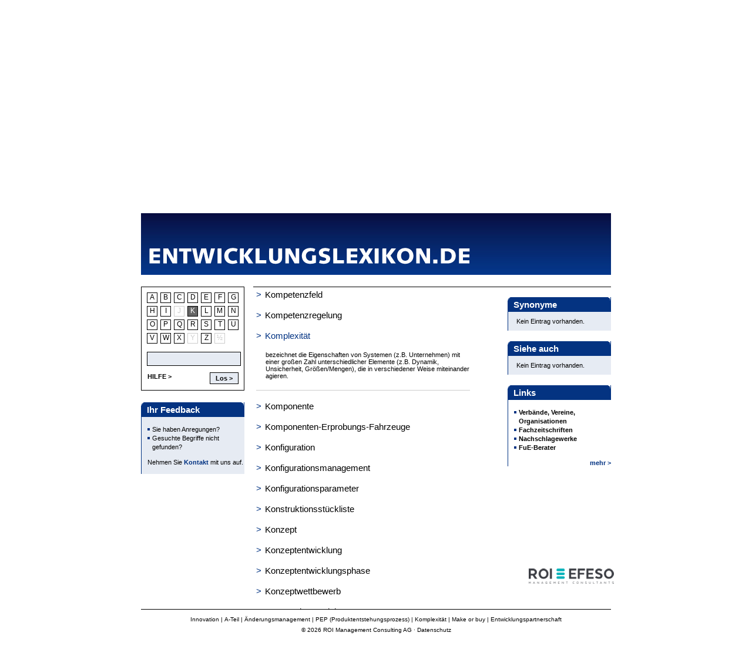

--- FILE ---
content_type: text/html; charset=utf-8
request_url: https://www.entwicklungslexikon.de/lexikon/term/komplexitaet/
body_size: 6671
content:
<?xml version="1.0" encoding="utf-8"?>
<!DOCTYPE html
     PUBLIC "-//W3C//DTD XHTML 1.0 Transitional//EN"
     "http://www.w3.org/TR/xhtml1/DTD/xhtml1-transitional.dtd">
<html xmlns="http://www.w3.org/1999/xhtml" xml:lang="de" lang="de">
<head>

<meta http-equiv="Content-Type" content="text/html; charset=utf-8" />
<!-- 
	This website is powered by TYPO3 - inspiring people to share!
	TYPO3 is a free open source Content Management Framework initially created by Kasper Skaarhoj and licensed under GNU/GPL.
	TYPO3 is copyright 1998-2015 of Kasper Skaarhoj. Extensions are copyright of their respective owners.
	Information and contribution at http://typo3.org/
-->

<base href="https://www.entwicklungslexikon.de/" />

<title>ROI Entwicklungslexikon: Entwicklungslexikon Lexikon</title>
<meta name="generator" content="TYPO3 4.5 CMS" />
<meta name="robots" content="INDEX,FOLLOW" />

<link rel="stylesheet" type="text/css" href="typo3temp/stylesheet_fad97d0aa7.css?1437993725" media="all" />



<script src="typo3temp/javascript_ee97913fc4.js?1437993726" type="text/javascript"></script>


<link rel="stylesheet" type="text/css" href="fileadmin/templates/css/stylesheetrte.css" />
        <link rel="stylesheet" type="text/css" href="fileadmin/templates/css/stylesheet.css" media="all" />
        <!--[if IE 6]>
        <link rel="stylesheet" type="text/css" href="fileadmin/templates/css/ie6_stylesheet.css" media="all" />
        <![endif]-->
        <!--[if IE 7]>
        <link rel="stylesheet" type="text/css" href="fileadmin/templates/css/ie7_stylesheet.css" media="all" />
        <![endif]-->
        <!--[if IE 8]>
        <link rel="stylesheet" type="text/css" href="fileadmin/templates/css/ie8_stylesheet.css" media="all" />
        <![endif]-->
        <script type="text/javascript" src="fileadmin/templates/scripts/jquery-1.7.2.js"></script>
        <script type="text/javascript" src="fileadmin/templates/scripts/jquery-ui-1.8.18.custom.min.js"></script><script type="text/javascript" src="fileadmin/templates/scripts/lx.js"></script>
<script type="text/javascript">var preselectUid = 150
var showSearch = '0'</script>
</head>
<body>

    <div id="container-outer">
      <div id="container">
        <div id="header"><a href="home/"><div id="headertext" title="Zurück zur Startseite">&nbsp;</div></a><div id="headerbottomline"></div></div>
        <!--TYPO3SEARCH_begin-->
        <div id="center">
          <div id="left-col"><div id="left-col-table"><div id="lettersearch"><div id="lettersearch-inner">


	<!--

		BEGIN: Content of extension "contagged", plugin "tx_contagged"

	-->
	<div class="tx-contagged">
		
	
	<div class="tx-contagged-letterlist">
	<div class="tx-contagged-letterrow"><a href="lexikon/liste/A/" class="tx-contagged-letter"><span>A</span></a><span class="tx-contagged-letter-fill"></span><a href="lexikon/liste/B/" class="tx-contagged-letter"><span>B</span></a><span class="tx-contagged-letter-fill"></span><a href="lexikon/liste/C/" class="tx-contagged-letter"><span>C</span></a><span class="tx-contagged-letter-fill"></span><a href="lexikon/liste/D/" class="tx-contagged-letter"><span>D</span></a><span class="tx-contagged-letter-fill"></span><a href="lexikon/liste/E/" class="tx-contagged-letter"><span>E</span></a><span class="tx-contagged-letter-fill"></span><a href="lexikon/liste/F/" class="tx-contagged-letter"><span>F</span></a><span class="tx-contagged-letter-fill"></span><a href="lexikon/liste/G/" class="tx-contagged-letter"><span>G</span></a></div><div class="tx-contagged-letterrowfill"></div><div class="tx-contagged-letterrow"><a href="lexikon/liste/H/" class="tx-contagged-letter"><span>H</span></a><span class="tx-contagged-letter-fill"></span><a href="lexikon/liste/I/" class="tx-contagged-letter"><span>I</span></a><span class="tx-contagged-letter-fill"></span><span class="tx-contagged-letter">J</span><span class="tx-contagged-letter-fill"></span><a href="lexikon/liste/K/" class="tx-contagged-letter tx-contagged-letter-act"><span>K</span></a><span class="tx-contagged-letter-fill"></span><a href="lexikon/liste/L/" class="tx-contagged-letter"><span>L</span></a><span class="tx-contagged-letter-fill"></span><a href="lexikon/liste/M/" class="tx-contagged-letter"><span>M</span></a><span class="tx-contagged-letter-fill"></span><a href="lexikon/liste/N/" class="tx-contagged-letter"><span>N</span></a></div><div class="tx-contagged-letterrowfill"></div><div class="tx-contagged-letterrow"><a href="lexikon/liste/O/" class="tx-contagged-letter"><span>O</span></a><span class="tx-contagged-letter-fill"></span><a href="lexikon/liste/P/" class="tx-contagged-letter"><span>P</span></a><span class="tx-contagged-letter-fill"></span><a href="lexikon/liste/Q/" class="tx-contagged-letter"><span>Q</span></a><span class="tx-contagged-letter-fill"></span><a href="lexikon/liste/R/" class="tx-contagged-letter"><span>R</span></a><span class="tx-contagged-letter-fill"></span><a href="lexikon/liste/S/" class="tx-contagged-letter"><span>S</span></a><span class="tx-contagged-letter-fill"></span><a href="lexikon/liste/T/" class="tx-contagged-letter"><span>T</span></a><span class="tx-contagged-letter-fill"></span><a href="lexikon/liste/U/" class="tx-contagged-letter"><span>U</span></a></div><div class="tx-contagged-letterrowfill"></div><div class="tx-contagged-letterrow"><a href="lexikon/liste/V/" class="tx-contagged-letter"><span>V</span></a><span class="tx-contagged-letter-fill"></span><a href="lexikon/liste/W/" class="tx-contagged-letter"><span>W</span></a><span class="tx-contagged-letter-fill"></span><a href="lexikon/liste/X/" class="tx-contagged-letter"><span>X</span></a><span class="tx-contagged-letter-fill"></span><span class="tx-contagged-letter">Y</span><span class="tx-contagged-letter-fill"></span><a href="lexikon/liste/Z/" class="tx-contagged-letter"><span>Z</span></a><span class="tx-contagged-letter-fill"></span><span class="tx-contagged-letter">½</span></div>
	</div>
	<div class="tx-contagged-lettersearchspace"></div><form id="tx-contagged-searchform" action="lexikon/" method="post" style="margin: 0 0 0 0;"><div class="tx-contagged-searchbox">
		<input type="text" name="tx_contagged[sword]" value="" class="tx-contagged-searchbox-sword" />
		<input type="hidden" name="no_cache" value="1" />
		<input type="hidden" name="tx_contagged[pointer]" value="" />
		</div><div class="tx-contagged-searchhelpspace"></div><div class="tx-contagged-letterboxbottom"><div class="tx-contagged-helplink"><a href="hilfe/">HILFE&nbsp;&gt;</a></div><div class="tx-contagged-searchbtn"><div onclick="$('#tx-contagged-searchform').submit()" class="tx-contagged-search-btn">Los&nbsp;&gt;</div></div></div></form>
	
	</div>
	
	<!-- END: Content of extension "contagged", plugin "tx_contagged" -->

	</div></div><div class="padding-row"></div>
	<!--  CONTENT ELEMENT, uid:2/text [begin] -->
		<div id="c2" class="csc-default greenbox">
		<!--  Header: [begin] -->
			<div class="csc-header csc-header-n1"><h2 class="csc-firstHeader">Ihr Feedback</h2></div><div class="content_content">
		<!--  Header: [end] -->
			
		<!--  Text: [begin] -->
			<ul><li>Sie haben Anregungen?</li><li>Gesuchte Begriffe nicht gefunden?</li></ul><p class="bodytext">&nbsp;</p>
<p class="bodytext">Nehmen Sie <a href="javascript:linkTo_UnCryptMailto('rfnqyt/ptsyfpyEwtn3ij');" title="Anfrage von Logistik-Lexikon.de" class="mail">Kontakt</a> mit uns auf.</p>
		<!--  Text: [end] -->
			</div></div>
	<!--  CONTENT ELEMENT, uid:2/text [end] -->
		</div></div>
          <div id="right-col"><div id="right-col-table"><div id="tx-lexicon-synonymbox" class="greenbox"><div class="csc-header"><h2>Synonyme</h2></div>


	<!--

		BEGIN: Content of extension "contagged", plugin "tx_contagged"

	-->
	<div class="tx-contagged">
		<div id="tx-contagged-synonyms"><p>Kein Eintrag vorhanden.</p></div>
	</div>
	
	<!-- END: Content of extension "contagged", plugin "tx_contagged" -->

	</div><div id="tx-lexicon-relatedbox" class="greenbox"><div class="csc-header"><h2>Siehe auch</h2></div>


	<!--

		BEGIN: Content of extension "contagged", plugin "tx_contagged"

	-->
	<div class="tx-contagged">
		<div id="tx-contagged-related"><p>Kein Eintrag vorhanden.</p></div>
	</div>
	
	<!-- END: Content of extension "contagged", plugin "tx_contagged" -->

	</div>
	<!--  CONTENT ELEMENT, uid:3/text [begin] -->
		<div id="c3" class="csc-default whitebox">
		<!--  Header: [begin] -->
			<div class="csc-header csc-header-n1"><h2 class="csc-firstHeader">Links</h2></div><div class="content_content">
		<!--  Header: [end] -->
			
		<!--  Text: [begin] -->
			<ul><li><span style="FONT-WEIGHT: bold"><a href="links/#c10" title="Opens internal link in current window" class="internal-link">Verbände, Vereine, <br />Organisationen</a></span></li><li><span style="FONT-WEIGHT: bold"><a href="links/#c15" title="Opens internal link in current window" class="internal-link">Fachzeitschriften</a></span></li><li><span style="FONT-WEIGHT: bold"><a href="links/#c14" title="Opens internal link in current window" class="internal-link">Nachschlagewerke</a></span></li><li><span style="FONT-WEIGHT: bold"><a href="links/#c16" title="Opens internal link in current window" class="internal-link">FuE-Berater</a></span></li></ul><p class="bodytext">&nbsp;</p>
<p class="morelink"><a href="links/" title="Opens internal link in current window" class="internal-link">mehr &gt;</a></p>
		<!--  Text: [end] -->
			</div></div>
	<!--  CONTENT ELEMENT, uid:3/text [end] -->
		<div id="poweredby"><a href="https://www.roi.de" target="_top"><img src="fileadmin/templates/pix/ROI_new_logo.png" width="145" height="46" border="0" alt="powered by ROI Managment Consulting AG" /></a></div></div></div>
          <div id="mid-col"><div id="content">


	<!--

		BEGIN: Content of extension "contagged", plugin "tx_contagged"

	-->
	<div class="tx-contagged">
		
	<div class="tx-contagged-list">
		
				<div class="tx-contagged-lexiconitem" id="tx-contagged-lexiconitem-138">
					<div class="tx-contagged-lexiconitem-title" id="tx-contagged-lexiconitem-title-138"><span class="tx-contagged-lexiconarrow">&gt;</span><a href="#">Kammlinie</a></div>
					<div class="tx-contagged-lexiconitem-desc_long"><p class="bodytext">Begriff aus dem Serienanlauf in der Automobilindustrie.</p>
<p class="bodytext">Die Kammlinie bezeichet dabei die Erzielung der für die Serienproduktion festgelegten Tagesstückzahl der Produkte.</p></div>
				</div>
				<div class="tx-contagged-lexiconitem-synonyms" id="tx-contagged-lexiconitem-138-synonyms"><p>Kein Eintrag vorhanden.</p></div>
				<div class="tx-contagged-lexiconitem-related" id="tx-contagged-lexiconitem-138-related"><div id="tx-contagged-related"><p>Kein Eintrag vorhanden.</p></div></div>
			
				<div class="tx-contagged-lexiconitem" id="tx-contagged-lexiconitem-139">
					<div class="tx-contagged-lexiconitem-title" id="tx-contagged-lexiconitem-title-139"><span class="tx-contagged-lexiconarrow">&gt;</span><a href="#">Kapazität</a></div>
					<div class="tx-contagged-lexiconitem-desc_long"><p class="bodytext">Maximal mögliche Leistungsfähigkeit von Personal und/oder Betriebsmitteln eines Arbeitsplatzes innerhalb einer Periode.</p></div>
				</div>
				<div class="tx-contagged-lexiconitem-synonyms" id="tx-contagged-lexiconitem-139-synonyms"><p>Kein Eintrag vorhanden.</p></div>
				<div class="tx-contagged-lexiconitem-related" id="tx-contagged-lexiconitem-139-related"><div id="tx-contagged-related"><p>Kein Eintrag vorhanden.</p></div></div>
			
				<div class="tx-contagged-lexiconitem" id="tx-contagged-lexiconitem-140">
					<div class="tx-contagged-lexiconitem-title" id="tx-contagged-lexiconitem-title-140"><span class="tx-contagged-lexiconarrow">&gt;</span><a href="#">Kapazitätsbedarf </a></div>
					<div class="tx-contagged-lexiconitem-desc_long"><p class="bodytext">Anhand von Arbeitsplänen, Materialstamm, Grobplanungsprofil oder Netzplan berechneter oder geschätzter Bedarf einzelner Projekte an Personal und/oder Betriebsmitteln.</p></div>
				</div>
				<div class="tx-contagged-lexiconitem-synonyms" id="tx-contagged-lexiconitem-140-synonyms"><ul><li>Ressourcenbedarf</li></ul></div>
				<div class="tx-contagged-lexiconitem-related" id="tx-contagged-lexiconitem-140-related"><div id="tx-contagged-related"><p>Kein Eintrag vorhanden.</p></div></div>
			
				<div class="tx-contagged-lexiconitem" id="tx-contagged-lexiconitem-141">
					<div class="tx-contagged-lexiconitem-title" id="tx-contagged-lexiconitem-title-141"><span class="tx-contagged-lexiconarrow">&gt;</span><a href="#">Kapazitätsplanung </a></div>
					<div class="tx-contagged-lexiconitem-desc_long"><p class="bodytext">Ermittlung und Planung des Ressourcen-Einsatzes (interne, externe Personen, Betriebsmittel und Einrichtungen)</p></div>
				</div>
				<div class="tx-contagged-lexiconitem-synonyms" id="tx-contagged-lexiconitem-141-synonyms"><ul><li>Ressourcenplanung</li></ul></div>
				<div class="tx-contagged-lexiconitem-related" id="tx-contagged-lexiconitem-141-related"><div id="tx-contagged-related"><p>Kein Eintrag vorhanden.</p></div></div>
			
				<div class="tx-contagged-lexiconitem" id="tx-contagged-lexiconitem-142">
					<div class="tx-contagged-lexiconitem-title" id="tx-contagged-lexiconitem-title-142"><span class="tx-contagged-lexiconarrow">&gt;</span><a href="#">Kapazitätstreue Einsatzplanung </a></div>
					<div class="tx-contagged-lexiconitem-desc_long"><p class="bodytext">Zeitliche Planung des Einsatzes der notwendigen Ressourcen für den Produktionsprozess unter Beachtung ihrer maximalen Verfügbarkeit.</p></div>
				</div>
				<div class="tx-contagged-lexiconitem-synonyms" id="tx-contagged-lexiconitem-142-synonyms"><p>Kein Eintrag vorhanden.</p></div>
				<div class="tx-contagged-lexiconitem-related" id="tx-contagged-lexiconitem-142-related"><div id="tx-contagged-related"><p>Kein Eintrag vorhanden.</p></div></div>
			
				<div class="tx-contagged-lexiconitem" id="tx-contagged-lexiconitem-143">
					<div class="tx-contagged-lexiconitem-title" id="tx-contagged-lexiconitem-title-143"><span class="tx-contagged-lexiconarrow">&gt;</span><a href="#">Kapitalwert</a></div>
					<div class="tx-contagged-lexiconitem-desc_long"><p class="bodytext">Summe aller Erträge, die nach einem bestimmten Zeitpunkt anfallen und auf diesen Zeitpunkt hin diskontiert werden. Der Kapitalwert dient u. a. der Beurteilung von Investitionsobjekten. </p></div>
				</div>
				<div class="tx-contagged-lexiconitem-synonyms" id="tx-contagged-lexiconitem-143-synonyms"><p>Kein Eintrag vorhanden.</p></div>
				<div class="tx-contagged-lexiconitem-related" id="tx-contagged-lexiconitem-143-related"><div id="tx-contagged-related"><p>Kein Eintrag vorhanden.</p></div></div>
			
				<div class="tx-contagged-lexiconitem" id="tx-contagged-lexiconitem-144">
					<div class="tx-contagged-lexiconitem-title" id="tx-contagged-lexiconitem-title-144"><span class="tx-contagged-lexiconarrow">&gt;</span><a href="#">Kennzahl</a></div>
					<div class="tx-contagged-lexiconitem-desc_long"><p class="bodytext">ist eine Vorschrift/Maßzahl zur quantitativen, reproduzierbaren und objektiven Messung einer Größe, die Auskunft über die Leistung eines Systems gibt. Systeme können Organisationseinheiten, Projekte, Produkte, Prozesse oder Personen sein. Der Wert der Kennzahl wird zu einem bestimmten Stichtag gemäß der Messvorschrift ermittelt.</p></div>
				</div>
				<div class="tx-contagged-lexiconitem-synonyms" id="tx-contagged-lexiconitem-144-synonyms"><ul><li>Key Performance Indicator (KPI)</li></ul></div>
				<div class="tx-contagged-lexiconitem-related" id="tx-contagged-lexiconitem-144-related"><div id="tx-contagged-related"><p>Kein Eintrag vorhanden.</p></div></div>
			
				<div class="tx-contagged-lexiconitem" id="tx-contagged-lexiconitem-145">
					<div class="tx-contagged-lexiconitem-title" id="tx-contagged-lexiconitem-title-145"><span class="tx-contagged-lexiconarrow">&gt;</span><a href="#">Kernlieferant</a></div>
					<div class="tx-contagged-lexiconitem-desc_long"><p class="bodytext">Aufgrund von langjähriger erfolgreicher Partnerschaft und/oder gemeinsamer Marktinteressen eng mit dem Unternehmen verbundener Lieferant.</p></div>
				</div>
				<div class="tx-contagged-lexiconitem-synonyms" id="tx-contagged-lexiconitem-145-synonyms"><p>Kein Eintrag vorhanden.</p></div>
				<div class="tx-contagged-lexiconitem-related" id="tx-contagged-lexiconitem-145-related"><div id="tx-contagged-related"><p>Kein Eintrag vorhanden.</p></div></div>
			
				<div class="tx-contagged-lexiconitem" id="tx-contagged-lexiconitem-146">
					<div class="tx-contagged-lexiconitem-title" id="tx-contagged-lexiconitem-title-146"><span class="tx-contagged-lexiconarrow">&gt;</span><a href="#">Kernteam </a></div>
					<div class="tx-contagged-lexiconitem-desc_long"><p class="bodytext">Mitarbeiter, welche zusammen mit dem <dfn><a href="lexikon/term/projektleiter/">Projektleiter</a></dfn>, die Hauptarbeit in einem <dfn><a href="lexikon/term/projekt/">Projekt</a></dfn> tragen und koordinieren.</p></div>
				</div>
				<div class="tx-contagged-lexiconitem-synonyms" id="tx-contagged-lexiconitem-146-synonyms"><ul><li>Projektteam</li></ul></div>
				<div class="tx-contagged-lexiconitem-related" id="tx-contagged-lexiconitem-146-related"><div id="tx-contagged-related"><p>Kein Eintrag vorhanden.</p></div></div>
			
				<div class="tx-contagged-lexiconitem" id="tx-contagged-lexiconitem-147">
					<div class="tx-contagged-lexiconitem-title" id="tx-contagged-lexiconitem-title-147"><span class="tx-contagged-lexiconarrow">&gt;</span><a href="#">Kick-Off</a></div>
					<div class="tx-contagged-lexiconitem-desc_long"><p class="bodytext">Erste Sitzung zur Initialisierung eines Projekts, bei der hauptsächlich die Projektziele und die grobe Vorgehensweise geklärt sowie die Mitarbeiter untereinander bekannt gemacht werden.</p></div>
				</div>
				<div class="tx-contagged-lexiconitem-synonyms" id="tx-contagged-lexiconitem-147-synonyms"><ul><li>Projekt-Kick-Off</li><li>Projektstartbesprechung</li></ul></div>
				<div class="tx-contagged-lexiconitem-related" id="tx-contagged-lexiconitem-147-related"><div id="tx-contagged-related"><p>Kein Eintrag vorhanden.</p></div></div>
			
				<div class="tx-contagged-lexiconitem" id="tx-contagged-lexiconitem-148">
					<div class="tx-contagged-lexiconitem-title" id="tx-contagged-lexiconitem-title-148"><span class="tx-contagged-lexiconarrow">&gt;</span><a href="#">Kompetenzfeld</a></div>
					<div class="tx-contagged-lexiconitem-desc_long"><p class="bodytext">Bereich, in dem sich ein Unternehmen oder eine Organisationseinheit durch Fachwissen und/oder Erfahrung gegenüber der Konkurrenz oder anderen Organisationseinheiten positiv absetzt.</p></div>
				</div>
				<div class="tx-contagged-lexiconitem-synonyms" id="tx-contagged-lexiconitem-148-synonyms"><p>Kein Eintrag vorhanden.</p></div>
				<div class="tx-contagged-lexiconitem-related" id="tx-contagged-lexiconitem-148-related"><div id="tx-contagged-related"><p>Kein Eintrag vorhanden.</p></div></div>
			
				<div class="tx-contagged-lexiconitem" id="tx-contagged-lexiconitem-149">
					<div class="tx-contagged-lexiconitem-title" id="tx-contagged-lexiconitem-title-149"><span class="tx-contagged-lexiconarrow">&gt;</span><a href="#">Kompetenzregelung</a></div>
					<div class="tx-contagged-lexiconitem-desc_long"><p class="bodytext">umfasst die Festlegung welche Instanzen mit welchen Kompetenzen (Wissen, Erfahrungen) ausgestattet sind und welche Aufgaben und Verantwortung daran geknüpft ist.</p></div>
				</div>
				<div class="tx-contagged-lexiconitem-synonyms" id="tx-contagged-lexiconitem-149-synonyms"><p>Kein Eintrag vorhanden.</p></div>
				<div class="tx-contagged-lexiconitem-related" id="tx-contagged-lexiconitem-149-related"><div id="tx-contagged-related"><p>Kein Eintrag vorhanden.</p></div></div>
			
				<div class="tx-contagged-lexiconitem" id="tx-contagged-lexiconitem-150">
					<div class="tx-contagged-lexiconitem-title" id="tx-contagged-lexiconitem-title-150"><span class="tx-contagged-lexiconarrow">&gt;</span><a href="#">Komplexität</a></div>
					<div class="tx-contagged-lexiconitem-desc_long"><p class="bodytext">bezeichnet die Eigenschaften von Systemen (z.B. Unternehmen) mit einer großen Zahl unterschiedlicher Elemente (z.B. Dynamik, Unsicherheit, Größen/Mengen), die in verschiedener Weise miteinander agieren.</p></div>
				</div>
				<div class="tx-contagged-lexiconitem-synonyms" id="tx-contagged-lexiconitem-150-synonyms"><p>Kein Eintrag vorhanden.</p></div>
				<div class="tx-contagged-lexiconitem-related" id="tx-contagged-lexiconitem-150-related"><div id="tx-contagged-related"><p>Kein Eintrag vorhanden.</p></div></div>
			
				<div class="tx-contagged-lexiconitem" id="tx-contagged-lexiconitem-151">
					<div class="tx-contagged-lexiconitem-title" id="tx-contagged-lexiconitem-title-151"><span class="tx-contagged-lexiconarrow">&gt;</span><a href="#">Komponente</a></div>
					<div class="tx-contagged-lexiconitem-desc_long"><p class="bodytext">Einzelteil, Baugruppe, Teilsystem oder Zubehör eines komplexen Systems oder Produkts.</p></div>
				</div>
				<div class="tx-contagged-lexiconitem-synonyms" id="tx-contagged-lexiconitem-151-synonyms"><p>Kein Eintrag vorhanden.</p></div>
				<div class="tx-contagged-lexiconitem-related" id="tx-contagged-lexiconitem-151-related"><div id="tx-contagged-related"><p>Kein Eintrag vorhanden.</p></div></div>
			
				<div class="tx-contagged-lexiconitem" id="tx-contagged-lexiconitem-152">
					<div class="tx-contagged-lexiconitem-title" id="tx-contagged-lexiconitem-title-152"><span class="tx-contagged-lexiconarrow">&gt;</span><a href="#">Komponenten-Erprobungs-Fahrzeuge</a></div>
					<div class="tx-contagged-lexiconitem-desc_long"><p class="bodytext">Fahrzeuge zur Überprüfung von Qualität und Sicherheit einzelner Komponenten sowie deren Zusammenspiel.</p></div>
				</div>
				<div class="tx-contagged-lexiconitem-synonyms" id="tx-contagged-lexiconitem-152-synonyms"><p>Kein Eintrag vorhanden.</p></div>
				<div class="tx-contagged-lexiconitem-related" id="tx-contagged-lexiconitem-152-related"><div id="tx-contagged-related"><p>Kein Eintrag vorhanden.</p></div></div>
			
				<div class="tx-contagged-lexiconitem" id="tx-contagged-lexiconitem-153">
					<div class="tx-contagged-lexiconitem-title" id="tx-contagged-lexiconitem-title-153"><span class="tx-contagged-lexiconarrow">&gt;</span><a href="#">Konfiguration</a></div>
					<div class="tx-contagged-lexiconitem-desc_long"><p class="bodytext">bezeichnet, im Hinblick auf die Produktentwicklung, das Zusammenstellen von standardisierten Bauteilen, Baugruppen, Modulen und/oder  Sub-Systemen zu einem Produkt nach vordefinierten Regeln.</p></div>
				</div>
				<div class="tx-contagged-lexiconitem-synonyms" id="tx-contagged-lexiconitem-153-synonyms"><p>Kein Eintrag vorhanden.</p></div>
				<div class="tx-contagged-lexiconitem-related" id="tx-contagged-lexiconitem-153-related"><div id="tx-contagged-related"><p>Kein Eintrag vorhanden.</p></div></div>
			
				<div class="tx-contagged-lexiconitem" id="tx-contagged-lexiconitem-154">
					<div class="tx-contagged-lexiconitem-title" id="tx-contagged-lexiconitem-title-154"><span class="tx-contagged-lexiconarrow">&gt;</span><a href="#">Konfigurationsmanagement</a></div>
					<div class="tx-contagged-lexiconitem-desc_long"><p class="bodytext">Planung, Steuerung und Kontrolle von Konfigurationseinheiten, Konfigurationsregeln und deren organisatorische Einbettung in den <dfn><a href="lexikon/term/produktlebenszyklus/">Produktlebenszyklus</a></dfn>.</p></div>
				</div>
				<div class="tx-contagged-lexiconitem-synonyms" id="tx-contagged-lexiconitem-154-synonyms"><p>Kein Eintrag vorhanden.</p></div>
				<div class="tx-contagged-lexiconitem-related" id="tx-contagged-lexiconitem-154-related"><div id="tx-contagged-related"><p>Kein Eintrag vorhanden.</p></div></div>
			
				<div class="tx-contagged-lexiconitem" id="tx-contagged-lexiconitem-155">
					<div class="tx-contagged-lexiconitem-title" id="tx-contagged-lexiconitem-title-155"><span class="tx-contagged-lexiconarrow">&gt;</span><a href="#">Konfigurationsparameter</a></div>
					<div class="tx-contagged-lexiconitem-desc_long"><p class="bodytext">Eigenschaften, nach denen Konfigurationen ausgewählt und zusammengestellt werden können.</p></div>
				</div>
				<div class="tx-contagged-lexiconitem-synonyms" id="tx-contagged-lexiconitem-155-synonyms"><p>Kein Eintrag vorhanden.</p></div>
				<div class="tx-contagged-lexiconitem-related" id="tx-contagged-lexiconitem-155-related"><div id="tx-contagged-related"><p>Kein Eintrag vorhanden.</p></div></div>
			
				<div class="tx-contagged-lexiconitem" id="tx-contagged-lexiconitem-156">
					<div class="tx-contagged-lexiconitem-title" id="tx-contagged-lexiconitem-title-156"><span class="tx-contagged-lexiconarrow">&gt;</span><a href="#">Konstruktionsstückliste</a></div>
					<div class="tx-contagged-lexiconitem-desc_long"><p class="bodytext">entsteht Produkt-abhängig aus entweder: <br /> <br /></p>
<p class="bodytext">- einer <dfn><a href="lexikon/term/stueckliste/">Maximal-Stückliste</a></dfn>, in der alle Konfigurationsvarianten abgebildet sind und die konfigurationsspezifisch taylorisiert wird</p>
<p class="bodytext">oder <br /></p>
<p class="bodytext">- Baugruppen-Stücklisten der Konfigurationseinheiten, die konfigurationsspezifisch zusammengestellt werden</p></div>
				</div>
				<div class="tx-contagged-lexiconitem-synonyms" id="tx-contagged-lexiconitem-156-synonyms"><p>Kein Eintrag vorhanden.</p></div>
				<div class="tx-contagged-lexiconitem-related" id="tx-contagged-lexiconitem-156-related"><div id="tx-contagged-related"><p>Kein Eintrag vorhanden.</p></div></div>
			
				<div class="tx-contagged-lexiconitem" id="tx-contagged-lexiconitem-157">
					<div class="tx-contagged-lexiconitem-title" id="tx-contagged-lexiconitem-title-157"><span class="tx-contagged-lexiconarrow">&gt;</span><a href="#">Konzept</a></div>
					<div class="tx-contagged-lexiconitem-desc_long"><p class="bodytext">beschreibt im Zusammenhang mit der <dfn><a href="lexikon/term/produktentstehung/">Produktentstehung</a></dfn> eine erste Umsetzungsmöglichkeit der Kundenanforderungen sowohl auf Produkt- als auch auf Herstellungsprozessebene.</p></div>
				</div>
				<div class="tx-contagged-lexiconitem-synonyms" id="tx-contagged-lexiconitem-157-synonyms"><p>Kein Eintrag vorhanden.</p></div>
				<div class="tx-contagged-lexiconitem-related" id="tx-contagged-lexiconitem-157-related"><div id="tx-contagged-related"><p>Kein Eintrag vorhanden.</p></div></div>
			
				<div class="tx-contagged-lexiconitem" id="tx-contagged-lexiconitem-159">
					<div class="tx-contagged-lexiconitem-title" id="tx-contagged-lexiconitem-title-159"><span class="tx-contagged-lexiconarrow">&gt;</span><a href="#">Konzeptentwicklung</a></div>
					<div class="tx-contagged-lexiconitem-desc_long"><p class="bodytext">liefert die Basis für weitere Entwicklungsschritte im Rahmen der <dfn><a href="lexikon/term/produktentstehung/">Produktentstehung</a></dfn> unter Berücksichtigung der Ziele des Unternehmens und des Auftraggebers und gegeben Rahmenbedingungen.</p></div>
				</div>
				<div class="tx-contagged-lexiconitem-synonyms" id="tx-contagged-lexiconitem-159-synonyms"><p>Kein Eintrag vorhanden.</p></div>
				<div class="tx-contagged-lexiconitem-related" id="tx-contagged-lexiconitem-159-related"><div id="tx-contagged-related"><p>Kein Eintrag vorhanden.</p></div></div>
			
				<div class="tx-contagged-lexiconitem" id="tx-contagged-lexiconitem-161">
					<div class="tx-contagged-lexiconitem-title" id="tx-contagged-lexiconitem-title-161"><span class="tx-contagged-lexiconarrow">&gt;</span><a href="#">Konzeptentwicklungsphase</a></div>
					<div class="tx-contagged-lexiconitem-desc_long">-</div>
				</div>
				<div class="tx-contagged-lexiconitem-synonyms" id="tx-contagged-lexiconitem-161-synonyms"><p>Kein Eintrag vorhanden.</p></div>
				<div class="tx-contagged-lexiconitem-related" id="tx-contagged-lexiconitem-161-related"><div id="tx-contagged-related"><p>Kein Eintrag vorhanden.</p></div></div>
			
				<div class="tx-contagged-lexiconitem" id="tx-contagged-lexiconitem-163">
					<div class="tx-contagged-lexiconitem-title" id="tx-contagged-lexiconitem-title-163"><span class="tx-contagged-lexiconarrow">&gt;</span><a href="#">Konzeptwettbewerb</a></div>
					<div class="tx-contagged-lexiconitem-desc_long"><p class="bodytext">bezeichnet eine Ausschreibungsphase für ein Entwicklungsvorhaben, mit der Zielsetzung einen geeigneten Lieferanten durch den Vergleich von Konzeptvorschlägen auszuwählen.</p></div>
				</div>
				<div class="tx-contagged-lexiconitem-synonyms" id="tx-contagged-lexiconitem-163-synonyms"><p>Kein Eintrag vorhanden.</p></div>
				<div class="tx-contagged-lexiconitem-related" id="tx-contagged-lexiconitem-163-related"><div id="tx-contagged-related"><p>Kein Eintrag vorhanden.</p></div></div>
			
				<div class="tx-contagged-lexiconitem" id="tx-contagged-lexiconitem-164">
					<div class="tx-contagged-lexiconitem-title" id="tx-contagged-lexiconitem-title-164"><span class="tx-contagged-lexiconarrow">&gt;</span><a href="#">Kooperationsprojekte</a></div>
					<div class="tx-contagged-lexiconitem-desc_long"><p class="bodytext">Projekte, die in Zusammenarbeit mit externen Stellen durchgeführt werden. Kooperationspartner sind bspw. Universitäten, Institute, Lieferanten oder auch Wettbewerber.</p></div>
				</div>
				<div class="tx-contagged-lexiconitem-synonyms" id="tx-contagged-lexiconitem-164-synonyms"><p>Kein Eintrag vorhanden.</p></div>
				<div class="tx-contagged-lexiconitem-related" id="tx-contagged-lexiconitem-164-related"><div id="tx-contagged-related"><p>Kein Eintrag vorhanden.</p></div></div>
			
				<div class="tx-contagged-lexiconitem" id="tx-contagged-lexiconitem-165">
					<div class="tx-contagged-lexiconitem-title" id="tx-contagged-lexiconitem-title-165"><span class="tx-contagged-lexiconarrow">&gt;</span><a href="#">Kostenplanung</a></div>
					<div class="tx-contagged-lexiconitem-desc_long"><p class="bodytext">Ermittlung und Planung von Kosten, die durch ein <dfn><a href="lexikon/term/projekt/">Projekt</a></dfn> oder eine Kostenstelle verursacht werden.</p></div>
				</div>
				<div class="tx-contagged-lexiconitem-synonyms" id="tx-contagged-lexiconitem-165-synonyms"><p>Kein Eintrag vorhanden.</p></div>
				<div class="tx-contagged-lexiconitem-related" id="tx-contagged-lexiconitem-165-related"><div id="tx-contagged-related"><p>Kein Eintrag vorhanden.</p></div></div>
			
				<div class="tx-contagged-lexiconitem" id="tx-contagged-lexiconitem-167">
					<div class="tx-contagged-lexiconitem-title" id="tx-contagged-lexiconitem-title-167"><span class="tx-contagged-lexiconarrow">&gt;</span><a href="#">Kreativitätstechniken </a></div>
					<div class="tx-contagged-lexiconitem-desc_long"><p class="bodytext">umfassen Methoden und Vorgehensweisen (z.B. Brainstroming, Mind Mapping), die gezielt zur Erzeugung neuer Ideen oder zur Problemlösung eingesetzt werden. Sie fördern die Kreativität und unterstützen bei der Findung neue Lösungswege. </p></div>
				</div>
				<div class="tx-contagged-lexiconitem-synonyms" id="tx-contagged-lexiconitem-167-synonyms"><p>Kein Eintrag vorhanden.</p></div>
				<div class="tx-contagged-lexiconitem-related" id="tx-contagged-lexiconitem-167-related"><div id="tx-contagged-related"><p>Kein Eintrag vorhanden.</p></div></div>
			
				<div class="tx-contagged-lexiconitem" id="tx-contagged-lexiconitem-168">
					<div class="tx-contagged-lexiconitem-title" id="tx-contagged-lexiconitem-title-168"><span class="tx-contagged-lexiconarrow">&gt;</span><a href="#">Kritischer Pfad</a></div>
					<div class="tx-contagged-lexiconitem-desc_long"><p class="bodytext">Die Verkettung derjenigen Vorgänge, die zeitlich nicht verschoben werden können ohne dass sich der Endtermin des Netzplans verschiebt (wird durch diejenige Kette von Einzel-Vorgängen bestimmt, welche summiert die längste Dauer aufweist).</p></div>
				</div>
				<div class="tx-contagged-lexiconitem-synonyms" id="tx-contagged-lexiconitem-168-synonyms"><ul><li>Kritischer Weg</li></ul></div>
				<div class="tx-contagged-lexiconitem-related" id="tx-contagged-lexiconitem-168-related"><div id="tx-contagged-related"><p>Kein Eintrag vorhanden.</p></div></div>
			
				<div class="tx-contagged-lexiconitem" id="tx-contagged-lexiconitem-424">
					<div class="tx-contagged-lexiconitem-title" id="tx-contagged-lexiconitem-title-424"><span class="tx-contagged-lexiconarrow">&gt;</span><a href="#">Kulanz</a></div>
					<div class="tx-contagged-lexiconitem-desc_long"><p class="bodytext">Reparatur- und Serviceleistungen, zu welchen ein Unternehmen aufgrund von gesetzlichen oder individualvertraglichen Regelungen nicht verpflichtet ist.</p></div>
				</div>
				<div class="tx-contagged-lexiconitem-synonyms" id="tx-contagged-lexiconitem-424-synonyms"><p>Kein Eintrag vorhanden.</p></div>
				<div class="tx-contagged-lexiconitem-related" id="tx-contagged-lexiconitem-424-related"><div id="tx-contagged-related"><p>Kein Eintrag vorhanden.</p></div></div>
			
				<div class="tx-contagged-lexiconitem" id="tx-contagged-lexiconitem-169">
					<div class="tx-contagged-lexiconitem-title" id="tx-contagged-lexiconitem-title-169"><span class="tx-contagged-lexiconarrow">&gt;</span><a href="#">Kundennaher Großversuch</a></div>
					<div class="tx-contagged-lexiconitem-desc_long"><p class="bodytext">Letzter Schritt im Rahmen des Kundennahen Tests (KNT). Breite Varianten- und Ausstattungspalette eines Produkts wird von zahlenden Kunden getestet und bewertet. Letzte Qualitäts- und Sicherheitsanalyse vor der Markteinführung.</p></div>
				</div>
				<div class="tx-contagged-lexiconitem-synonyms" id="tx-contagged-lexiconitem-169-synonyms"><p>Kein Eintrag vorhanden.</p></div>
				<div class="tx-contagged-lexiconitem-related" id="tx-contagged-lexiconitem-169-related"><div id="tx-contagged-related"><ul><li><div><a href="lexikon/term/kundennaher-test/">Kundennaher Test </a></div></li></ul></div></div>
			
				<div class="tx-contagged-lexiconitem" id="tx-contagged-lexiconitem-170">
					<div class="tx-contagged-lexiconitem-title" id="tx-contagged-lexiconitem-title-170"><span class="tx-contagged-lexiconarrow">&gt;</span><a href="#">Kundennaher Test </a></div>
					<div class="tx-contagged-lexiconitem-desc_long"><p class="bodytext">Standardisierter <dfn><a href="lexikon/term/prozess/">Prozess</a></dfn> zur finalen Qualitäts- und Sicherheitsanalyse vor der Markteinführung in  3 Phasen: </p>
<p class="bodytext">- Phase 1 und 2 für Projekte (obligatorisch, im Projektplan festgelegt):</p>
<p class="bodytext">  Tests mit Produkten der Vor- und Anlaufserie</p>
<p class="bodytext">- Phase 3: <dfn><a href="lexikon/term/kundennaher-grossversuch/">Kundennaher Großversuch</a></dfn></p></div>
				</div>
				<div class="tx-contagged-lexiconitem-synonyms" id="tx-contagged-lexiconitem-170-synonyms"><p>Kein Eintrag vorhanden.</p></div>
				<div class="tx-contagged-lexiconitem-related" id="tx-contagged-lexiconitem-170-related"><div id="tx-contagged-related"><ul><li><div><a href="lexikon/term/kundennaher-grossversuch/">Kundennaher Großversuch</a></div></li></ul></div></div>
			
				<div class="tx-contagged-lexiconitem" id="tx-contagged-lexiconitem-171">
					<div class="tx-contagged-lexiconitem-title" id="tx-contagged-lexiconitem-title-171"><span class="tx-contagged-lexiconarrow">&gt;</span><a href="#">Kundennutzen</a></div>
					<div class="tx-contagged-lexiconitem-desc_long"><p class="bodytext">bezeichnet den Nutzen eines Produkts oder einer Dienstleistung, den der Kunde bei der Kaufentscheidung tatsächlich wahrnimmt.</p></div>
				</div>
				<div class="tx-contagged-lexiconitem-synonyms" id="tx-contagged-lexiconitem-171-synonyms"><p>Kein Eintrag vorhanden.</p></div>
				<div class="tx-contagged-lexiconitem-related" id="tx-contagged-lexiconitem-171-related"><div id="tx-contagged-related"><p>Kein Eintrag vorhanden.</p></div></div>
			
				<div class="tx-contagged-lexiconitem" id="tx-contagged-lexiconitem-425">
					<div class="tx-contagged-lexiconitem-title" id="tx-contagged-lexiconitem-title-425"><span class="tx-contagged-lexiconarrow">&gt;</span><a href="#">Kundenzufriedenheitsanalyse</a></div>
					<div class="tx-contagged-lexiconitem-desc_long"><p class="bodytext">bezeichnet die Messund der Zufriedenheit der Kunden mit den Produkten und Dienstleistungen des Unternehmens. Sie wird nach systematischen Vorgehen regelmäßig durchgeführt und ausgewertet.</p></div>
				</div>
				<div class="tx-contagged-lexiconitem-synonyms" id="tx-contagged-lexiconitem-425-synonyms"><p>Kein Eintrag vorhanden.</p></div>
				<div class="tx-contagged-lexiconitem-related" id="tx-contagged-lexiconitem-425-related"><div id="tx-contagged-related"><p>Kein Eintrag vorhanden.</p></div></div>
			
	</div>
	
	
	
	</div>
	
	<!-- END: Content of extension "contagged", plugin "tx_contagged" -->

	<div class="toplink"><a href="/lexikon/term/komplexitaet/#"><img src="fileadmin/templates/pix/to_top.png" alt="" />&nbsp;zum Seitenanfang</a></div></div></div>
        </div>
        <!--TYPO3SEARCH_end-->
        <!-- ###POWEREDBY### -->
        <div id="poweredby"></div>
        <!-- ###POWEREDBY### -->
      </div>
      <div id="footer">
        <div id="footertext"><div id="footertext_l1"><div id="footernav"><ul><li class="menuitem"><a href="verweise/innovation/" onfocus="blurLink(this);">Innovation</a></li>&nbsp;&#124;&nbsp;<li class="menuitem"><a href="verweise/a-teil/" onfocus="blurLink(this);">A-Teil</a></li>&nbsp;&#124;&nbsp;<li class="menuitem"><a href="verweise/aenderungsmanagement/" onfocus="blurLink(this);">Änderungsmanagement</a></li>&nbsp;&#124;&nbsp;<li class="menuitem"><a href="verweise/pep-produktentstehungsprozess/" onfocus="blurLink(this);">PEP (Produktentstehungsprozess)</a></li>&nbsp;&#124;&nbsp;<li class="menuitem"><a href="verweise/komplexitaet/" onfocus="blurLink(this);">Komplexität</a></li>&nbsp;&#124;&nbsp;<li class="menuitem"><a href="verweise/make-or-buy/" onfocus="blurLink(this);">Make or buy</a></li>&nbsp;&#124;&nbsp;<li class="menuitem"><a href="verweise/entwicklungspartnerschaft/" onfocus="blurLink(this);">Entwicklungspartnerschaft</a></li></ul></div></div><div id="footertext_l2">©&nbsp;2026&nbsp;ROI Management Consulting AG&nbsp;·&nbsp;<a href="datenschutz/">Datenschutz</a></div></div>
      </div>
    </div>
    <script type="text/javascript">
  (function(i,s,o,g,r,a,m){i['GoogleAnalyticsObject']=r;i[r]=i[r]||function(){
  (i[r].q=i[r].q||[]).push(arguments)},i[r].l=1*new Date();a=s.createElement(o),
  m=s.getElementsByTagName(o)[0];a.async=1;a.src=g;m.parentNode.insertBefore(a,m)
  })(window,document,'script','https://www.google-analytics.com/analytics.js','ga');

  ga('create', 'UA-62915234-4', 'auto');
  ga('set', 'anonymizeIp', true);
  ga('send', 'pageview');

</script>




</body>
</html>

--- FILE ---
content_type: text/css
request_url: https://www.entwicklungslexikon.de/fileadmin/templates/css/stylesheetrte.css
body_size: 406
content:
html,body {
  padding:          0;
  margin:           0;
  width:            100%;
  font:             24px Arial,Verdana,Helvetica;
}
body {
  background-color: #fff;
  color:            #000000;
  text-align:       center;
}
body.htmlarea-content-body {
  font:             24px Arial,Verdana,Helvetica;
  text-align:       left;
  background:       #fff;
}
img { border:0; }
p { margin: 0 3px 5px 0; font-size: 0.458em; }
p p { font-size: 1em; }
sup, sub { height: 0; line-height: 1; vertical-align: baseline; position: relative; font-size: 0.6em; _font-size: 0.8em; }
sup { bottom: 1ex; }
sub { top: .5ex; }
h1 {
  font-size: 1.3em;
  line-height: 1.40em;
  margin: 0 0 0.552em 0;
  color: #000000;
  font-weight: normal;
}
h2 {
  font-size: 0.5em;
  margin: 0 0 0.552em 0;
  color: #000000;
  font-weight: bold;
}
h3 { 
  font-size: 0.5em;
  margin: 0 0 0.333em 0;
  color: #003282;
}
h4{
  font-size: 0.5em;
  margin: 0 0 0.333em 0;
  color: #000000;
}
h5 {
  font-size: 0.5em;
  margin: 0 0 0.333em 0;
  color: #000000;
}
h6 {
  font-size: 0.5em;
  margin: 0 0 0.552em 0;
  color: #000000;
  font-weight:normal;
}
a { color: #003282; text-decoration: none; }
a:hover { text-decoration: none; }
:focus {outline: 0 none;}
ul,ol { margin: 0 0 5px 0; padding: 0; font-size: 0.458em; line-height: 1.417em; }
ul { list-style: none; }
ol ol, ul ul, ul ol, ol ul { font-size: 1em;line-height:1em; }
ul li { background: url("../pix/bullet.png") no-repeat scroll 0 5px transparent; padding-left: 8px; vertical-align:top; }
ol { padding-left: 18px; }
th,td { vertical-align:top; }
.highlight {color: #008D90;}
.morelink {text-align: right; font-size: 0.458em; color:#003282; }
.greengrad { padding: 10px 15px;
  background: url("../pix/vert_grad_410x1.png") repeat-y scroll 0 5px transparent; color: #fff;margin-bottom:15px;
}
#content .greengrad h1 {
  color: #fff; border-bottom: none; font-size: 0.708em; font-weight: bold;margin: 0px;
padding:0px; letter-spacing: 0.015em;
}
#content .greengrad p {
margin: 0px;
padding:0px;
margin-top: 5px;
}

--- FILE ---
content_type: text/css
request_url: https://www.entwicklungslexikon.de/fileadmin/templates/css/stylesheet.css
body_size: 2279
content:
html,body {
  height:         100%;
}
div {
  margin:         0;
  padding:        0;
}
table {
  border-collapse:  collapse;
  cell-spacing:   0;
}
dfn {
  font-style:     normal;
}
#container-outer {
  margin:         auto;
  width:          800px;
  min-height:         100%;
  display:        table;
}
#container {
  width:          800px;
/*  height:         100%; */
  display:        table-row;
}
#header {
  height:         125px;
  width:          800px;
  display:        table-row;
  position:       fixed;
  z-index:        2;
/*  background:     url('../pix/grad_header_1x105.png') repeat-x scroll 0 0 #fff;*/
  background:     url('../pix/header.jpg') no-repeat scroll 0 0 #fff;
  text-align:     left;
  vertical-align: bottom;
}/*
#headertext {
  margin-top:     55px;
  margin-left:    10px;
  font-weight:    bold;
  font-size:      1.458em;
  letter-spacing: 0.04em;
  z-index:        3;
  cursor:         pointer;
}
#headertext a, #headertext a:hover, #headertext a:active, #headertext a:visited {
color:          #fff;
}*/
#headertext {
  height:         105px;
}
#headerbottomline {
    background-color: #000000;
    bottom: -1px;
    height: 1px;
    position: absolute;
    right: 0;
    width: 609px;
}
#left-col {
  top:            125px;
  display:        table-cell;
  width:          176px;
  vertical-align: top;
  position:       fixed;
  z-index:        2;
}
#left-col-table {
  display:        table;
  width:          176px;  
}
#mid-col {
  padding-top:            125px;
  padding-left:           196px;
  vertical-align: top;
  display:        table-cell;
  width:          409px;
}
#right-col {
  vertical-align: top;
  display:        table-cell;
  width:          176px;
  position:       fixed;
  top: 0;
  z-index: 5;
  margin-left: 624px;
  margin-top: 125px;
  height:         100%;
}
#right-col-table {
  display:        table;
  width:          175px;
  height:         100%;  
}
.padding-col {
  display:        table-cell;
  width:          20px;
}
.padding-row {
  display:        table-row;
  height:         20px;
}

#footer {
  width:          800px;
  height:         45px;
  position:       fixed;
  background-color: #fff;  
  bottom:         0px;
  font-size:      0.417em;
  border-top:     1px solid #000000;
  padding:        0;
  z-index:        2;
}
#footertext {
  background-color: #fff;  
  padding:         5px 0;
}
#footertext div {
  margin:         5px 0;
}
#footertext_l1 {
  margin-top:     15px;
}
#footertext_l1 {
  margin-top:     10px;
  margin-bottom:  15px;
}
#footer ul {
  font-size:      1em;
}
#footer ul li {
  display:        inline-block;
  background:     none;
  padding:        0;
  margin:         0;
}
#footer a, #footer a:hover, #footer a:active, #footer a:visited {
  color:          #000;
}

#poweredby {
  text-align:     right;
  position:       absolute;
  bottom:         250px;
  right:          140px;
}
#poweredby a {
  position:       fixed;
}
.toplink {
  font-size:      0.5em;
  font-weight:    bold;
  margin-top:     20px;
}
.toplink_moving {
  position:       fixed;
  bottom:         50px;
  background:     none repeat scroll 0 0 #e6ebf3;
  border:         1px solid #808080;
  border-radius:  3px 3px 3px 3px;
  color:          #FFFFFF;
  display:        block;
  margin:         0 0 0 290px;
  opacity:        0.9;
  padding:        5px;
  text-align:     center;
  white-space:    nowrap;
}
.mobile .toplink_moving {
  position:       absolute;
  bottom:         0px;
  right:15px;
  margin:         0;
}

/* Mobile Layout */
body.mobile {
  -webkit-user-select:none;
  -webkit-text-size-adjust:none;
}

.mobile #header {
  position:absolute; 
  z-index:2;
  top:0; 
  left:0;
  width:100%;
  height: 50px;
  line-height:50px;
  background: url("../pix/header_verlauf.png") repeat scroll 0 0 transparent;
  padding:0;
  text-align:center;   
}

.mobile #footer {
  position:absolute; 
  z-index:2;
  bottom:0; 
  left:0;
  width:100%;
  height:50px;
  padding:0;
  background: #D9DADC;
}

.mobile #content {
  position:absolute; 
  z-index:1;
  top:55px; 
  bottom:55px; 
  left:0;
  width:100%;
  overflow:auto;
  margin:0;
}

#scroller {
  position:absolute; 
  z-index:1;
/*  -webkit-touch-callout:none;*/
  width:100%;
  padding:0;
}
#scroller-content {
  padding:0 15px;
}

#myFrame {
  position:absolute;
  top:0; 
  left:0;
}

.mobile #footer ul {
  margin:0 0 0 35px;
}
.mobile #footer li {
  margin:7px 35px 0 0;
  display:inline-block;
  background:none;
  padding:0;
}

.mobile #footer li.active img {
  visibility:hidden;
}

.mobile #poweredby {
    position: static;
    float:right;
    margin-right:10px;
}
.mobile #poweredby a{
    position: static;
}
.mobile input,.mobile textarea,.mobile select {
    position: relative;
    z-index:1000;
}


/* contagged navi layout */

#lettersearch {
  height:         175px;
  width:          174px;
  background-color: #000000;
  padding:        1px;
}
.mobile #lettersearch {
  margin:auto;
  margin-bottom: 20px;
  height: 233px;
  width: 268px;
}
#lettersearch-inner {
  height:         157px;
  width:          156px;
  background-color: #fff;
  padding:        9px;
}
.mobile #lettersearch-inner {
  height: 215px;
  width: 250px;
}
.tx-contagged-letterlist {
  width:          156px;
  text-align:     left;
  display:        table;
}
.mobile .tx-contagged-letterlist {
  width: 250px;
}
.tx-contagged-letterrow {
  display:        table-row;
  width:          156px;
  height:         18px;
}
.tx-contagged-letterrowfill {
  display:        table-row;
  width:          156px;
  height:         5px;
}
.tx-contagged-letter {
  border:         1px solid #000000;
  width:          16px;
  height:         16px;
  line-height:13px;
  display:        table-cell;
  text-align:     center;
  vertical-align: middle;
  overflow:       hidden;
  font-size:      0.500em;
}
.mobile .tx-contagged-letter {
  width: 30px;
  height: 26px;
  line-height: 19px;
  padding-bottom:4px;
  font-size:32px;
}
.tx-contagged-letter:hover {
  background-color: #ccc;
}
span.tx-contagged-letter:hover {
  background-color: #fff;
}
span.tx-contagged-letter {
  color:          #ccc;
  height:         16px;
  width:          16px;
  border-color:   #ccc; 
}
a.tx-contagged-letter {
  color:          #000;
  height:         16px;
  width:          16px;
}
.tx-contagged-letter-act,  .tx-contagged-letter-act:hover {
  background-color: #666;
}
.tx-contagged-letter-act span {
  color:          #fff;
}
.tx-contagged-letter-fill {
  width:          5px;
  height:         18px;
  display:        table-cell;
}
.tx-contagged-lettersearchspace {
  height:         14px;
  width:          156px;
}
.tx-contagged-searchbox {
 line-height:0;
}
.tx-contagged-searchbox-sword {
  border:         1px solid #000000;
  width:          154px;
  height:         20px;
  background-color:#e6ebf3;
  color:          #000000;
  font-size:      0.458em;
}
.mobile .tx-contagged-searchbox-sword {
  width:248px;
}
.tx-contagged-searchhelpspace {
  height:         11px;
  width:          156px;
}
.tx-contagged-letterboxbottom {
  font-size:      0.458em;
  text-align:     left;
  height:         25px;
  vertical-align: bottom;
}
.tx-contagged-searchbtn {
  display:        inline-block;
  float:          right;
}
.tx-contagged-search-btn {
  background-color: #e6ebf3;
  border:         1px solid #000000;
  padding:        3px 9px;
  font-weight:    bold;
  color:          #000000;
  cursor:         pointer;
}
.tx-contagged-helplink {
  border:         1px solid #fff;
  display:        inline-block;
  /*width:          50%;*/
}
.tx-contagged-helplink a {
  font-weight:    bold;
  color:          #000000;
}
.mobile .tx-contagged-helplink a {
  line-height: 20px;
}
/* contagged lexicon layout */
.tx-contagged-list {width:364px;}
.mobile .tx-contagged-list {width:auto;}
#content {margin-bottom:75px;}

.tx-contagged-lexiconitem-title {margin:18px 0;}

.mobile .tx-contagged-lexiconitem-title {
  margin:15px 0 0 0;
  display:inline-block;
   
}
.mobile .tx-contagged-lexiconitem-title.ui-state-active {
  margin:15px 0 10px 0;
}

.tx-contagged-lexiconitem {
  margin-bottom:  10px;
}
.mobile .tx-contagged-lexiconitem {
  margin-top:5px;
  margin-bottom:15px;
  border-top:1px solid #ccc;  
}
.tx-contagged-lexiconitem-title a {
  font-size:      0.625em;
  color:          #000000;
}
.ui-state-active a {
  color:          #003282;
}
.tx-contagged-lexiconitem-desc_long a {
  font-weight:    bold;
  color:          #000 /* #000000 */;
}
.tx-contagged-lexiconitem-desc_long {
  padding:        0px 0px 18px 16px;
  color:          #000000;
  font-size:      0.458em;
  border-bottom:  1px solid #ccc;
  width:          348px;
}
.mobile .tx-contagged-lexiconitem-desc_long {
  border:0;
  width: auto;
  padding-bottom: 0;
}
.tx-contagged-lexiconitem-desc_long p {
  font-size:      1em;
}
.tx-contagged-lexiconitem-related, .tx-contagged-lexiconitem-synonyms {
  display:        none; 
}
.mobile .tx-contagged-lexiconitem-related, .mobile .tx-contagged-lexiconitem-synonyms {
  display:        block; 
  margin-top:5px;
}
.mobile .tx-contagged-lexiconitem-related ul, .mobile .tx-contagged-lexiconitem-synonyms ul {
 font-size:1em;
 margin-bottom:10px;
}
.mobile .tx-contagged-lexiconitem-subtitle {
 font-size:1.363em;
 color:#003282;
 margin: 15px 0 10px 0;
}
.tx-contagged-lexiconarrow {
  font-size:      0.625em;
  color:          #003282;
  width:          15px;
  display:        inline-block;
}
#tx-lexicon-relatedbox, #tx-lexicon-synonymbox {
  margin:         18px 0;
}
/* green box content */
.greenbox {
  width:          176px;
  background-color:#003282;
  text-align:     right;
}
.greenbox .csc-header {
  text-align:     left;
  background:     url('../pix/greenbox_top_175x25.png') no-repeat scroll 0 0 transparent;
  height:         25px;
}
.greenbox .csc-header h2 {
  font-size:      0.625em;
  font-weight:    bold;
  color:          #fff;
  height:         25px;
  padding-left:   10px;
  padding-top:    4px;
  margin-bottom:  0;
}
.greenbox .content_content {
  text-align:     left;
  display:        inline-block;
  width:          165px;
  background-color: #e6ebf3;
  /*padding-left:   10px;
  padding-top:    14px; */
  padding:        14px 0 14px 10px;
}

.greenbox .tx-contagged {
  text-align:     left;
  display:        inline-block;
  width:          147px;
  background-color: #e6ebf3;
  padding:        10px 14px;
}
.content_content ul, .content_content p, .greenbox .tx-contagged p, .greenbox .tx-contagged ul, .tx-contagged-lexiconitem p {
  margin:         0;
}
.mobile .tx-contagged-lexiconitem p {
  margin-bottom:10px;
}

/* white box content */
.whitebox {
  width:          176px;
  background-color:#003282;
  text-align:     right;
}
.whitebox .csc-header-n1 {
  text-align:     left;
  background:     url('../pix/greenbox_top_175x25.png') no-repeat scroll 0 0 transparent;
  height:         25px;
}
.whitebox .csc-header-n1 h2 {
  font-size:      0.625em;
  font-weight:    bold;
  color:          #fff;
  height:         25px;
  padding-left:   10px;
  padding-top:    4px;
  margin-bottom:  0;
}
.whitebox .content_content {
  text-align:     left;
  display:        inline-block;
  width:          165px;
  background-color: #fff;
  padding-left:   10px;
  padding-top:    14px;
}
.whitebox a, .greenbox a { font-weight: bold;}
.whitebox ul, .whitebox ol, .greenbox ul, .greenbox ol { padding: 0; font-size: 0.458em; }
.whitebox ul, .greenbox ul { }
.whitebox ul li, .greenbox ul li { background: url("../pix/bullet.png") no-repeat scroll 0 5px transparent; padding-left: 8px; }

#content h1 {
  font-size:            0.625em;
  padding-bottom:       17px;
  border-bottom:        1px solid #000000;
}
#content div {
  text-align:     left;  
}
#content p {
  margin-bottom:  18px;
  
}
#content .tx-contagged-list p {
  margin: 0;
}
fieldset {
  margin:         0px;
  padding:        0px;
  border:         none;
}

#center {
  min-height:     600px;
  position:       relative;
  z-index:        1;
}

.clearer {
  clear:both;
}

.divider {
  margin: 1.5em 0;
  height: 0px;
  border:0;
  border-top:1px solid #a6a7a8;
}

.divider hr {
  height: 0px;
  margin:0;
  visibility:hidden
}

.clear {
  clear: both;
}
.content_content ul li span a {
  color: #000000;
}

--- FILE ---
content_type: application/javascript
request_url: https://www.entwicklungslexikon.de/fileadmin/templates/scripts/lx.js
body_size: 640
content:
jQuery.fn.scrollToViewPort = function() { return this.each(function(){ $('html,body').animate({scrollTop: $(this).offset().top - 200 },'slow');});}
$(document).ready(function() {
	var agent = navigator.userAgent.toLowerCase();
	var iOS = (navigator.platform.indexOf("iPhone") != -1) ||
    (navigator.platform.indexOf("iPad") != -1) ||
    (navigator.platform.indexOf("iPod") != -1) ? true : false;
	var android = (agent.indexOf("android") != -1) ? true : false;
	//stick the footer at the bottom of the page if we're on an iPad/iPhone due to viewport/page bugs in mobile webkit

//	alert('alert test');
	$('.tx-contagged-list').accordion({
		header: '.tx-contagged-lexiconitem-title',
		autoHeight: false,
		navigation: true,
		active:		false,
		changestart: function(event, ui) {
			if ($('#tx-contagged-synonyms').html() != ui.newContent.parent().next().html()) {
				$('#tx-contagged-synonyms').hide();
				$('#tx-contagged-synonyms').html(ui.newContent.parent().next().html());
			}
			if ($('#tx-contagged-related').html() != ui.newContent.parent().next().next().html()) {
				$('#tx-contagged-related').hide();
				$('#tx-contagged-related').html(ui.newContent.parent().next().next().html());	
			}
			$('#tx-contagged-synonyms').slideDown();
			$('#tx-contagged-related').slideDown();
		},
		change: function(event, ui) {
			ui.newHeader.scrollToViewPort();
		},
		create: function(event, ui) {
			if (!(window.preselectUid === undefined)) {
				$('.tx-contagged-list').accordion('activate', $('#tx-contagged-lexiconitem-title-'+preselectUid));
				if ($('#tx-contagged-synonyms').html() != $('#tx-contagged-lexiconitem-'+preselectUid+'-synonyms').html()) {
					$('#tx-contagged-synonyms').hide();
					$('#tx-contagged-synonyms').html($('#tx-contagged-lexiconitem-'+preselectUid+'-synonyms').html());
				}
				if ($('#tx-contagged-related').html() != $('#tx-contagged-lexiconitem-'+preselectUid+'-related').html()) {
					$('#tx-contagged-related').hide();
					$('#tx-contagged-related').html($('#tx-contagged-lexiconitem-'+preselectUid+'-related').html());	
				}
				$('#tx-contagged-synonyms').slideDown();
				$('#tx-contagged-related').slideDown();
				$('#tx-contagged-lexiconitem-title-'+preselectUid).scrollToViewPort();
			}
		}
	});
	//alert('window height: '+$(window).height());
	//alert('document height: '+$(document).height());
	$('.toplink').hide().addClass('toplink_moving');
	$(window).scroll(function() {
		if ($(window).scrollTop() > 500)
			$('.toplink').fadeIn();
		else
			$('.toplink').fadeOut();
	});
	if (iOS == true || android == true) {
	     $("#footer").css("position", "static");
	     $("#poweredby").css("position", "static");
	     $("#poweredby img").css("position", "static");
	     $('.toplink').show().removeClass('toplink_moving');
	};
});


--- FILE ---
content_type: text/plain
request_url: https://www.google-analytics.com/j/collect?v=1&_v=j102&aip=1&a=1701215884&t=pageview&_s=1&dl=https%3A%2F%2Fwww.entwicklungslexikon.de%2Flexikon%2Fterm%2Fkomplexitaet%2F&ul=en-us%40posix&dt=ROI%20Entwicklungslexikon%3A%20Entwicklungslexikon%20Lexikon&sr=1280x720&vp=1280x720&_u=YEBAAEABAAAAACAAI~&jid=379477828&gjid=1903962884&cid=1987909930.1770147406&tid=UA-62915234-4&_gid=1428615908.1770147406&_r=1&_slc=1&z=1059052561
body_size: -453
content:
2,cG-HVTQ1784KK